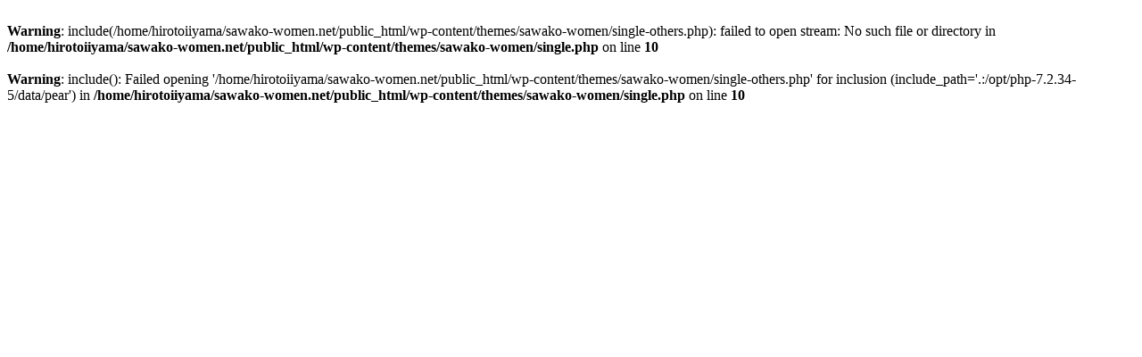

--- FILE ---
content_type: text/html; charset=UTF-8
request_url: https://sawako-women.net/topics/914/rfcrn9wuhjrzxxhcyr6wj4/
body_size: 95
content:
<br />
<b>Warning</b>:  include(/home/hirotoiiyama/sawako-women.net/public_html/wp-content/themes/sawako-women/single-others.php): failed to open stream: No such file or directory in <b>/home/hirotoiiyama/sawako-women.net/public_html/wp-content/themes/sawako-women/single.php</b> on line <b>10</b><br />
<br />
<b>Warning</b>:  include(): Failed opening '/home/hirotoiiyama/sawako-women.net/public_html/wp-content/themes/sawako-women/single-others.php' for inclusion (include_path='.:/opt/php-7.2.34-5/data/pear') in <b>/home/hirotoiiyama/sawako-women.net/public_html/wp-content/themes/sawako-women/single.php</b> on line <b>10</b><br />




